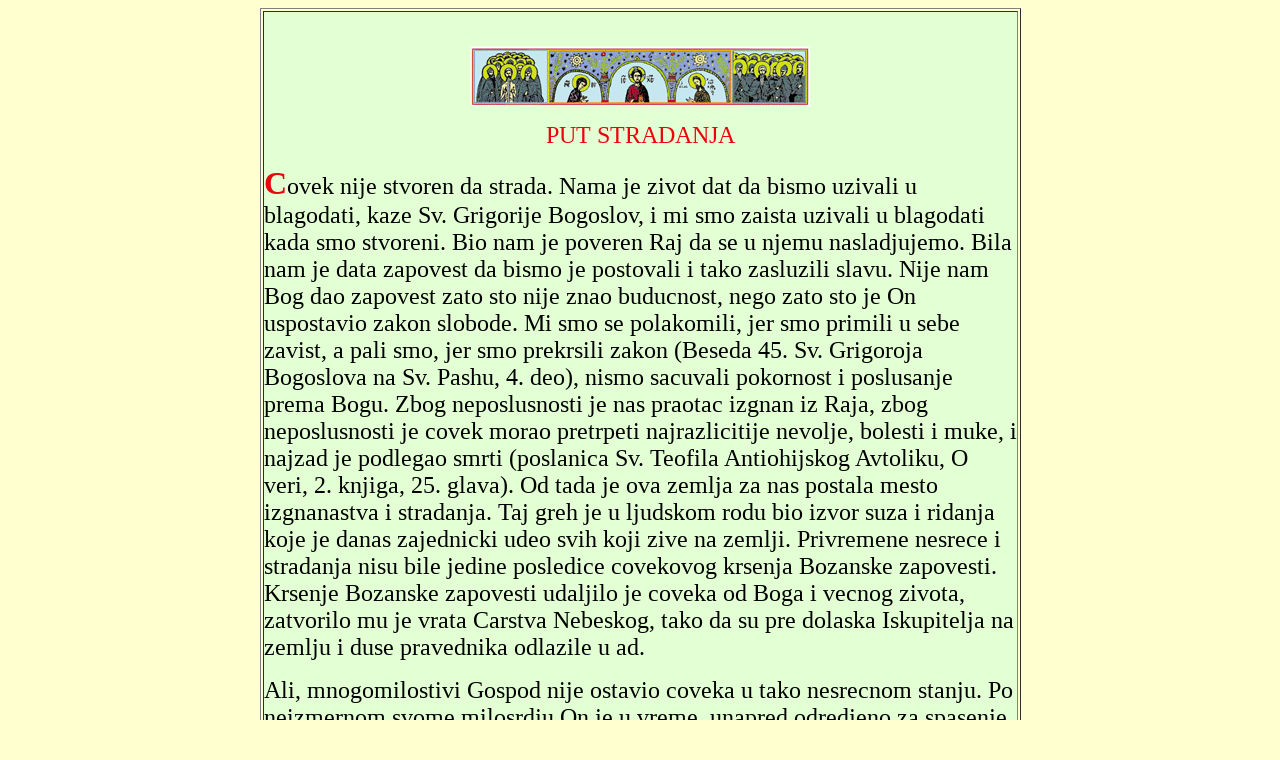

--- FILE ---
content_type: text/html
request_url: http://www.manastir-lepavina.htnet.hr/stradanje.html
body_size: 4185
content:
<HTML>
<HEAD>
  <META NAME="GENERATOR" CONTENT="Microsoft FrontPage 4.0">
  <TITLE>Untitled Document</TITLE>
</HEAD>
<BODY BGCOLOR="#ffffcf">

<P ALIGN=CENTER><TABLE WIDTH="761" BORDER="1" CELLSPACING="2" CELLPADDING=
"0" HEIGHT="598">
<TR>
<TD WIDTH="753" VALIGN="TOP" BGCOLOR="#e3ffd4"><P>&nbsp;</P>

<P ALIGN=CENTER><img border="0" src="Vinjeta%2023.gif" width="340" height="60"></P>

<P ALIGN=CENTER><FONT COLOR="#EE020E" SIZE=+2>PUT STRADANJA</FONT></P>

<P><FONT SIZE=+2>	</FONT><B><FONT COLOR="#E6060E" SIZE=+3>C</FONT></B><FONT
 SIZE=+2>ovek nije stvoren da strada. Nama je zivot dat da bismo uzivali
u blagodati, kaze Sv. Grigorije Bogoslov, i mi smo zaista uzivali u blagodati
kada smo stvoreni. Bio nam je poveren Raj da se u njemu nasladjujemo. Bila
nam je data zapovest da bismo je postovali i tako zasluzili slavu. Nije
nam Bog dao zapovest zato sto nije znao buducnost, nego zato sto je On uspostavio
zakon slobode. Mi smo se polakomili, jer smo primili u sebe zavist, a pali
smo, jer smo prekrsili zakon (Beseda 45. Sv. Grigoroja Bogoslova na Sv.
Pashu, 4. deo), nismo sacuvali pokornost i poslusanje prema Bogu. Zbog neposlusnosti
je nas praotac izgnan iz Raja, zbog neposlusnosti je covek morao pretrpeti
najrazlicitije nevolje, bolesti i muke, i najzad je podlegao smrti (poslanica
Sv. Teofila Antiohijskog Avtoliku, O veri, 2. knjiga, 25. glava). Od tada
je ova zemlja za nas postala mesto izgnanastva i stradanja. Taj greh je
u ljudskom rodu bio izvor suza i ridanja koje je danas zajednicki udeo svih
koji zive na zemlji. Privremene nesrece i stradanja nisu bile jedine posledice
covekovog krsenja Bozanske zapovesti. Krsenje Bozanske zapovesti udaljilo
je coveka od Boga i vecnog zivota, zatvorilo mu je vrata Carstva Nebeskog,
tako da su pre dolaska Iskupitelja na zemlju i duse pravednika odlazile
u ad. </FONT></P>

<P><FONT SIZE=+2>	Ali, mnogomilostivi Gospod nije ostavio coveka u tako
nesrecnom stanju. Po neizmernom svome milosrdju On je u vreme, unapred odredjeno
za spasenje roda ljudskog, primakao nebesa, postao covek, postradao na Krstu
i precistom Svojom Krvlju nas iskupio i oslobodio prokletstva. Vaskrsenjem
Svojim je otvorio Carstvo Nebesko i ucinio za nas dostupnim nasladjivanje
nebeskim blagom. Ipak, On nije oslobodio Svoje sledbenike od nevolja i stradanja
u ovozemaljskom zivotu. Naprotiv, kao sto je Sam putem stradanja i Krsta
izvrsio delo nasega spasenja i usao u slavu Svoju, tako je i nama ostavio
primer da idemo Njegovim stopama (1. Petr. 2, 21) i zapovedio nam: Ako hoce
ko za mnom ici, neka se odrekne sebe, i uzme krst svoj i za mnom ide (Mt.
16, 24). I jos: Koji ne uzme krst svoj i ne podje za mnom, nije mene dostojan
(Mt. 10, 38). I opet, u Svom presmrtnom razgovoru sa Svojim ucenicima Gospod
je rekao: U svijetu cete imati zalost (Jn. 16, 33). Takva je bila blaga
volja Spasitelja sveta da nevolje budu neizbezni covekov udeo u ovozemaljskom
zivotu. Po neshvatljivoj premudrosti Svojoj i neizmernoj ljubavi prema rodu
ljudskom, Gospod je Svojim spasonosnim stradanjima ucinio da same te privremene
nevolje i i stradanja, koje je covek izazvao krsenjem zapovesti Bozje, verujucem
Hriscaninu postanu sredstvo za dostizanje vecnog bclazenstva, kao sto je
receno: Kroz mnoge nevolje nam valja uci u Carstvo Bozje (Dap. 14, 22).</FONT></P>

<P><FONT SIZE=+2>	Ali malo je takvih ljudi koji shvataju ovu istinu i sa
predanoscu volji Bozjoj i nadom na dobijanje buducih blaga u slavu Bozju
dobrodusno i razumno podnose nevolje u ovozemaljskom zivotu. Vecina trazi
blazenstvo tamo gde ga nema, tj. na zemlji, u prolaznoj slavi i sujetnim
kratkotrajnim nasladama ovoga sveta. Umesto da stice istinsko blago, vecina
juri za senkom, zaboravljajuci da posle prestupnih naslada slede stradanja
i mucenja, dok se za hriscansko trpljenje nevolja coveku u ovom zivotu spremaju
duhovni darovi, a u buducem vecna neiskazana blaga i neprestana radost i
naslada. </FONT></P>

<P><FONT SIZE=+2></FONT>&nbsp;</P>

<P><FONT SIZE=+2>iz knjige: &quot;Stradanje Hrista i stradanje Crkve&quot;,
Svetigora, Cetinje 2001, str. 109-110  	</FONT></TD></TR>
</TABLE>
</BODY>
</HTML>
